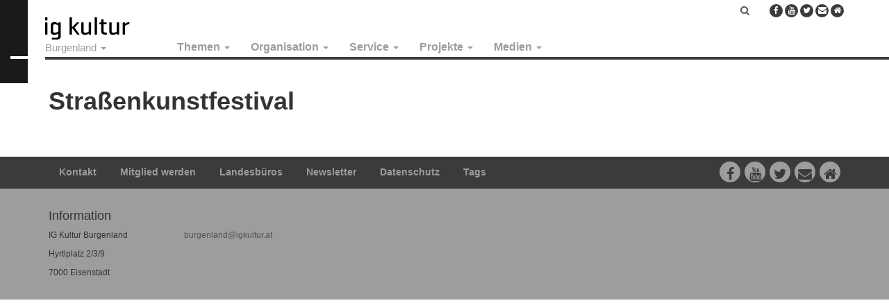

--- FILE ---
content_type: text/html; charset=UTF-8
request_url: https://burgenland.igkultur.at/tag/strassenkunstfestival
body_size: 7806
content:
<!DOCTYPE html>
<html  lang="de" dir="ltr" prefix="og: https://ogp.me/ns#">
  <head>
    <meta charset="utf-8" />
<noscript><style>form.antibot * :not(.antibot-message) { display: none !important; }</style>
</noscript><meta name="robots" content="index, follow" />
<link rel="canonical" href="https://burgenland.igkultur.at/tag/strassenkunstfestival" />
<meta property="og:site_name" content="IG Kultur Burgenland" />
<meta property="og:url" content="https://burgenland.igkultur.at/tag/strassenkunstfestival" />
<meta property="og:title" content="Straßenkunstfestival" />
<meta property="og:image:width" content="1200" />
<meta property="og:image:height" content="628" />
<meta property="og:street_address" content="Gumpendorfer Straße 63b" />
<meta property="og:locality" content="Wien" />
<meta property="og:postal_code" content="1060" />
<meta property="og:email" content="office@igkultur.at" />
<meta name="Generator" content="Drupal 10 (https://www.drupal.org)" />
<meta name="MobileOptimized" content="width" />
<meta name="HandheldFriendly" content="true" />
<meta name="viewport" content="width=device-width, initial-scale=1.0" />
<link rel="icon" href="/sites/default/files/favicon.ico" type="image/vnd.microsoft.icon" />

    <title>Straßenkunstfestival | IG Kultur Burgenland</title>
    <link rel="stylesheet" media="all" href="/sites/default/files/css/css_OW4xUjIE8tA-V-G740vwQLSFtMEmpGsQHG-DFMnVDZA.css?delta=0&amp;language=de&amp;theme=burgenland&amp;include=eJxlj1EKwzAMQy-UNUcKTqO0oXVcHKdht1-3j1LYjxB6AqEoYs2UDp-VGEN0c_OGVEw00DyLpiLV327KKtVQk0tUw4r9gPokTKWGSqcryxb2EpW0oPl8dV800ITxRX23rhXjMdbezcA-UoOzGBjLRWr3toIxPRJ3FozmfzqxpL7DDcQsyiHeL_6SD0lVWTo" />
<link rel="stylesheet" media="all" href="https://cdnjs.cloudflare.com/ajax/libs/font-awesome/6.7.2/css/all.min.css" />
<link rel="stylesheet" media="all" href="https://cdnjs.cloudflare.com/ajax/libs/font-awesome/4.3.0/css/font-awesome.min.css" />
<link rel="stylesheet" media="all" href="/sites/default/files/css/css_GhULWtum1mirFjxQ8IRasUz98nlWkZPwJcwBX-1IYpA.css?delta=3&amp;language=de&amp;theme=burgenland&amp;include=eJxlj1EKwzAMQy-UNUcKTqO0oXVcHKdht1-3j1LYjxB6AqEoYs2UDp-VGEN0c_OGVEw00DyLpiLV327KKtVQk0tUw4r9gPokTKWGSqcryxb2EpW0oPl8dV800ITxRX23rhXjMdbezcA-UoOzGBjLRWr3toIxPRJ3FozmfzqxpL7DDcQsyiHeL_6SD0lVWTo" />
<link rel="stylesheet" media="all" href="https://cdn.jsdelivr.net/npm/bootstrap@3.4.1/dist/css/bootstrap.min.css" integrity="sha256-bZLfwXAP04zRMK2BjiO8iu9pf4FbLqX6zitd+tIvLhE=" crossorigin="anonymous" />
<link rel="stylesheet" media="all" href="https://cdn.jsdelivr.net/npm/@unicorn-fail/drupal-bootstrap-styles@0.0.2/dist/3.1.1/7.x-3.x/drupal-bootstrap.min.css" integrity="sha512-nrwoY8z0/iCnnY9J1g189dfuRMCdI5JBwgvzKvwXC4dZ+145UNBUs+VdeG/TUuYRqlQbMlL4l8U3yT7pVss9Rg==" crossorigin="anonymous" />
<link rel="stylesheet" media="all" href="https://cdn.jsdelivr.net/npm/@unicorn-fail/drupal-bootstrap-styles@0.0.2/dist/3.1.1/8.x-3.x/drupal-bootstrap.min.css" integrity="sha512-jM5OBHt8tKkl65deNLp2dhFMAwoqHBIbzSW0WiRRwJfHzGoxAFuCowGd9hYi1vU8ce5xpa5IGmZBJujm/7rVtw==" crossorigin="anonymous" />
<link rel="stylesheet" media="all" href="https://cdn.jsdelivr.net/npm/@unicorn-fail/drupal-bootstrap-styles@0.0.2/dist/3.2.0/7.x-3.x/drupal-bootstrap.min.css" integrity="sha512-U2uRfTiJxR2skZ8hIFUv5y6dOBd9s8xW+YtYScDkVzHEen0kU0G9mH8F2W27r6kWdHc0EKYGY3JTT3C4pEN+/g==" crossorigin="anonymous" />
<link rel="stylesheet" media="all" href="https://cdn.jsdelivr.net/npm/@unicorn-fail/drupal-bootstrap-styles@0.0.2/dist/3.2.0/8.x-3.x/drupal-bootstrap.min.css" integrity="sha512-JXQ3Lp7Oc2/VyHbK4DKvRSwk2MVBTb6tV5Zv/3d7UIJKlNEGT1yws9vwOVUkpsTY0o8zcbCLPpCBG2NrZMBJyQ==" crossorigin="anonymous" />
<link rel="stylesheet" media="all" href="https://cdn.jsdelivr.net/npm/@unicorn-fail/drupal-bootstrap-styles@0.0.2/dist/3.3.1/7.x-3.x/drupal-bootstrap.min.css" integrity="sha512-ZbcpXUXjMO/AFuX8V7yWatyCWP4A4HMfXirwInFWwcxibyAu7jHhwgEA1jO4Xt/UACKU29cG5MxhF/i8SpfiWA==" crossorigin="anonymous" />
<link rel="stylesheet" media="all" href="https://cdn.jsdelivr.net/npm/@unicorn-fail/drupal-bootstrap-styles@0.0.2/dist/3.3.1/8.x-3.x/drupal-bootstrap.min.css" integrity="sha512-kTMXGtKrWAdF2+qSCfCTa16wLEVDAAopNlklx4qPXPMamBQOFGHXz0HDwz1bGhstsi17f2SYVNaYVRHWYeg3RQ==" crossorigin="anonymous" />
<link rel="stylesheet" media="all" href="https://cdn.jsdelivr.net/npm/@unicorn-fail/drupal-bootstrap-styles@0.0.2/dist/3.4.0/8.x-3.x/drupal-bootstrap.min.css" integrity="sha512-tGFFYdzcicBwsd5EPO92iUIytu9UkQR3tLMbORL9sfi/WswiHkA1O3ri9yHW+5dXk18Rd+pluMeDBrPKSwNCvw==" crossorigin="anonymous" />
<link rel="stylesheet" media="all" href="/sites/default/files/css/css_NUgQY_4CBBXVVw1qCz9WMJgO31V3Z-HxVrRcGGdIkTw.css?delta=12&amp;language=de&amp;theme=burgenland&amp;include=eJxlj1EKwzAMQy-UNUcKTqO0oXVcHKdht1-3j1LYjxB6AqEoYs2UDp-VGEN0c_OGVEw00DyLpiLV327KKtVQk0tUw4r9gPokTKWGSqcryxb2EpW0oPl8dV800ITxRX23rhXjMdbezcA-UoOzGBjLRWr3toIxPRJ3FozmfzqxpL7DDcQsyiHeL_6SD0lVWTo" />

    
    <!-- Matomo -->
    <script>
      var _paq = window._paq = window._paq || [];
      /* tracker methods like "setCustomDimension" should be called before "trackPageView" */
      _paq.push(["setCookieDomain", "*.www.igkultur.at"]);
      _paq.push(['trackPageView']);
      _paq.push(['enableLinkTracking']);
      (function() {
        var u="https://webstats.servus.at/";
        _paq.push(['setTrackerUrl', u+'matomo.php']);
        _paq.push(['setSiteId', '20']);
        var d=document, g=d.createElement('script'), s=d.getElementsByTagName('script')[0];
        g.async=true; g.src=u+'matomo.js'; s.parentNode.insertBefore(g,s);
      })();
    </script>
    <!-- End Matomo Code -->
  </head>
  <body class="navbar-is-static-top has-glyphicons">
    <a href="#main-content" class="visually-hidden focusable skip-link">
      Direkt zum Inhalt
    </a>
    
                <header class="navbar navbar-default navbar-static-top" id="navbar" role="banner">

      <div class="logo-prefix"></div>

      <div class="navbar-container">

        <div class="navbar-header">
            <div class="region region-navigation">
          <a class="logo navbar-btn pull-left" href="/" title="Startseite" rel="home">
      <img src="/sites/default/files/igkultur_0_0.png" alt="Startseite" />
    </a>
      
  </div>

                                <button type="button" class="navbar-toggle" data-toggle="collapse" data-target=".navbar-collapse">
              <span class="sr-only">Navigation aktivieren/deaktivieren</span>
              <span class="icon-bar"></span>
              <span class="icon-bar"></span>
              <span class="icon-bar"></span>
            </button>
                  </div>

                          <div class="navbar-collapse collapse">
              <div class="region region-navigation-collapsible">
      <section class="menu-states block clearfix" id="block-igkulturnew-statesmenu">
                <ul class="menu nav navbar-nav">
    <li class="expanded dropdown">
      <a href="https://burgenland.igkultur.at/" class="dropdown-toggle" data-target="#" data-toggle="dropdown" title="Burgenland | IG Kultur" aria-expanded="false">Burgenland <span class="caret"></span></a>
      <ul class="menu dropdown-menu"><li><a href="https://igkultur.at/" title="Österreich | IG Kultur">Österreich</a></li><li class="selected"><a href="https://burgenland.igkultur.at/" title="Burgenland | IG Kultur">Burgenland</a></li><li class="selected"><a href="https://kaernten.igkultur.at/" title="Kärnten/Koroška | IG Kultur">Kärnten/Koroška</a></li><li class="selected"><a href="/bundesland/niederoesterreich" title="Niederösterreich | IG Kultur">Niederösterreich</a></li><li class="selected"><a href="/bundesland/oberoesterreich" title="Oberösterreich | IG Kultur">Oberösterreich</a></li><li class="selected"><a href="/bundesland/salzburg" title="Salzburg | IG Kultur">Salzburg</a></li><li class="selected"><a href="https://steiermark.igkultur.at/" title="Steiermark | IG Kultur">Steiermark</a></li><li class="selected"><a href="/bundesland/tirol" title="Tirol | IG Kultur">Tirol</a></li><li class="selected"><a href="https://vorarlberg.igkultur.at/" title="Vorarlberg | IG Kultur">Vorarlberg</a></li><li class="selected"><a href="/bundesland/wien" title="Wien | IG Kultur">Wien</a></li></ul>
    </li>
  </ul>

      </section>
  <section id="block-mainburgenland" class="block clearfix">
    
        

          <div  class="tb-megamenu tb-megamenu-main-burgenland" role="navigation" aria-label="Main Österreich">
      <button data-target=".nav-collapse" data-toggle="collapse" class="btn btn-navbar tb-megamenu-button" type="button">
      <i class="fa fa-reorder"></i>
    </button>
    <div class="nav-collapse  always-show">
    <ul  class="tb-megamenu-nav nav level-0 items-5" role="list" >
        <li  class="tb-megamenu-item level-1 mega dropdown" data-id="menu_link_content:309c187c-6cf6-4a0b-983b-e8a6ca0fd057" data-level="1" data-type="menu_item" data-class="" data-xicon="" data-caption="" data-alignsub="" data-group="0" data-hidewcol="0" data-hidesub="0" data-label="Themen" aria-level="1" >
      <a href="/thema"  class="dropdown-toggle" aria-expanded="false">
          Themen
          <span class="caret"></span>
          </a>
  <div  class="tb-megamenu-submenu dropdown-menu mega-dropdown-menu nav-child" data-class="" data-width="" role="list">
  <div class="mega-dropdown-inner">
          <div  class="tb-megamenu-row row-fluid">
      <div  class="tb-megamenu-column span12 mega-col-nav" data-class="" data-width="12" data-hidewcol="0" id="tb-megamenu-column-1">
  <div class="tb-megamenu-column-inner mega-inner clearfix">
               <ul  class="tb-megamenu-subnav mega-nav level-1 items-4" role="list">
        <li  class="tb-megamenu-item level-2 mega" data-id="menu_link_content:edb2e9b1-514b-4382-a416-732030cc042d" data-level="2" data-type="menu_item" data-class="" data-xicon="" data-caption="" data-alignsub="" data-group="0" data-hidewcol="0" data-hidesub="0" data-label="Politik" aria-level="2" >
      <a href="/thema/politik" >
          Politik
          </a>
  
</li>

        <li  class="tb-megamenu-item level-2 mega" data-id="menu_link_content:ff1890bc-1c2c-4356-b2cb-383cc07e1e35" data-level="2" data-type="menu_item" data-class="" data-xicon="" data-caption="" data-alignsub="" data-group="0" data-hidewcol="0" data-hidesub="0" data-label="Praxis" aria-level="2" >
      <a href="/thema/praxis" >
          Praxis
          </a>
  
</li>

        <li  class="tb-megamenu-item level-2 mega" data-id="menu_link_content:79152b48-81ef-4209-8024-a67f0626de14" data-level="2" data-type="menu_item" data-class="" data-xicon="" data-caption="" data-alignsub="" data-group="0" data-hidewcol="0" data-hidesub="0" data-label="International" aria-level="2" >
      <a href="/thema/international" >
          International
          </a>
  
</li>

        <li  class="tb-megamenu-item level-2 mega" data-id="menu_link_content:d2849b1d-ba91-4348-ad16-4810f40a6cc8" data-level="2" data-type="menu_item" data-class="" data-xicon="" data-caption="" data-alignsub="" data-group="0" data-hidewcol="0" data-hidesub="0" data-label="Theorie" aria-level="2" >
      <a href="/thema/theorie" >
          Theorie
          </a>
  
</li>

  </ul>

      </div>
</div>

  </div>

      </div>
</div>

</li>

        <li  class="tb-megamenu-item level-1 mega dropdown" data-id="menu_link_content:acd771c1-e448-4004-bf37-43f9405c76cc" data-level="1" data-type="menu_item" data-class="" data-xicon="" data-caption="" data-alignsub="" data-group="0" data-hidewcol="0" data-hidesub="0" data-label="Organisation" aria-level="1" >
      <a href="/organisation"  class="dropdown-toggle" aria-expanded="false">
          Organisation
          <span class="caret"></span>
          </a>
  <div  class="tb-megamenu-submenu dropdown-menu mega-dropdown-menu nav-child" data-class="" data-width="" role="list">
  <div class="mega-dropdown-inner">
          <div  class="tb-megamenu-row row-fluid">
      <div  class="tb-megamenu-column span12 mega-col-nav" data-class="" data-width="12" data-hidewcol="0" id="tb-megamenu-column-2">
  <div class="tb-megamenu-column-inner mega-inner clearfix">
               <ul  class="tb-megamenu-subnav mega-nav level-1 items-5" role="list">
        <li  class="tb-megamenu-item level-2 mega" data-id="menu_link_content:99ba77aa-12f4-4372-a70e-32dd93cab577" data-level="2" data-type="menu_item" data-class="" data-xicon="" data-caption="" data-alignsub="" data-group="0" data-hidewcol="0" data-hidesub="0" data-label="Verein" aria-level="2" >
      <a href="/organisation/verein-burgenland" >
          Verein
          </a>
  
</li>

        <li  class="tb-megamenu-item level-2 mega" data-id="menu_link_content:2c2270e2-cbef-47c0-be98-a2471ef7ce40" data-level="2" data-type="menu_item" data-class="" data-xicon="" data-caption="" data-alignsub="" data-group="0" data-hidewcol="0" data-hidesub="0" data-label="Vernetzung" aria-level="2" >
      <a href="/organisation/vernetzung" >
          Vernetzung
          </a>
  
</li>

        <li  class="tb-megamenu-item level-2 mega" data-id="menu_link_content:0147946f-9816-4b54-926d-16864b74be25" data-level="2" data-type="menu_item" data-class="" data-xicon="" data-caption="" data-alignsub="" data-group="0" data-hidewcol="0" data-hidesub="0" data-label="Mitglieder" aria-level="2" >
      <a href="/organisation/mitglieder" >
          Mitglieder
          </a>
  
</li>

        <li  class="tb-megamenu-item level-2 mega" data-id="menu_link_content:3b3e7e6e-195f-4ad0-a384-f817c7b44da3" data-level="2" data-type="menu_item" data-class="" data-xicon="" data-caption="" data-alignsub="" data-group="0" data-hidewcol="0" data-hidesub="0" data-label="Presse" aria-level="2" >
      <a href="/organisation/presse" >
          Presse
          </a>
  
</li>

        <li  class="tb-megamenu-item level-2 mega" data-id="menu_link_content:fbd73c0f-6622-49f0-9b6f-aad3a9bc57c7" data-level="2" data-type="menu_item" data-class="" data-xicon="" data-caption="" data-alignsub="" data-group="0" data-hidewcol="0" data-hidesub="0" data-label="Kontakt" aria-level="2" >
      <a href="/organisation/kontakt-burgenland" >
          Kontakt
          </a>
  
</li>

  </ul>

      </div>
</div>

  </div>

      </div>
</div>

</li>

        <li  class="tb-megamenu-item level-1 mega dropdown" data-id="menu_link_content:5d37876c-c46c-4ea2-adaa-a5f7b9c6a30a" data-level="1" data-type="menu_item" data-class="" data-xicon="" data-caption="" data-alignsub="" data-group="0" data-hidewcol="0" data-hidesub="0" data-label="Service" aria-level="1" >
      <a href="/service"  class="dropdown-toggle" aria-expanded="false">
          Service
          <span class="caret"></span>
          </a>
  <div  class="tb-megamenu-submenu dropdown-menu mega-dropdown-menu nav-child" data-class="" data-width="" role="list">
  <div class="mega-dropdown-inner">
          <div  class="tb-megamenu-row row-fluid">
      <div  class="tb-megamenu-column span12 mega-col-nav" data-class="" data-width="12" data-hidewcol="0" id="tb-megamenu-column-3">
  <div class="tb-megamenu-column-inner mega-inner clearfix">
               <ul  class="tb-megamenu-subnav mega-nav level-1 items-24" role="list">
        <li  class="tb-megamenu-item level-2 mega" data-id="menu_link_content:4bc2a654-4805-4296-85ae-0bb5597280f9" data-level="2" data-type="menu_item" data-class="" data-xicon="" data-caption="" data-alignsub="" data-group="0" data-hidewcol="0" data-hidesub="0" data-label="Login für Mitglieder" aria-level="2" >
      <a href="/user/login" >
          Login für Mitglieder
          </a>
  
</li>

        <li  class="tb-megamenu-item level-2 mega" data-id="menu_link_content:a9d8b367-0ee8-4420-952a-2728f410f405" data-level="2" data-type="menu_item" data-class="" data-xicon="" data-caption="" data-alignsub="" data-group="0" data-hidewcol="0" data-hidesub="0" data-label="Mitglied werden!" aria-level="2" >
      <a href="/mitglied-werden" >
          Mitglied werden!
          </a>
  
</li>

        <li  class="tb-megamenu-item level-2 mega" data-id="menu_link_content:2bfbaff8-d233-4132-a554-9f809bb0a772" data-level="2" data-type="menu_item" data-class="" data-xicon="" data-caption="" data-alignsub="" data-group="0" data-hidewcol="0" data-hidesub="0" data-label="Mitgliedschaft" aria-level="2" >
      <a href="/service/mitgliedschaft" >
          Mitgliedschaft
          </a>
  
</li>

        <li  class="tb-megamenu-item level-2 mega" data-id="menu_link_content:49e6da29-370a-4025-a675-e40330c226a9" data-level="2" data-type="menu_item" data-class="" data-xicon="" data-caption="" data-alignsub="" data-group="0" data-hidewcol="0" data-hidesub="0" data-label="Serviceleistungen" aria-level="2" >
      <a href="/serviceleistungen" >
          Serviceleistungen
          </a>
  
</li>

        <li  class="tb-megamenu-item level-2 mega" data-id="menu_link_content:147459ab-9aa5-49d3-8ed0-3067a6f152de" data-level="2" data-type="menu_item" data-class="" data-xicon="" data-caption="" data-alignsub="" data-group="0" data-hidewcol="0" data-hidesub="0" data-label="AKM und Urheberrecht" aria-level="2" >
      <a href="/service/akm-und-urheberrecht" >
          AKM und Urheber*innenrecht
          </a>
  
</li>

        <li  class="tb-megamenu-item level-2 mega" data-id="menu_link_content:2c39dfa8-e084-47d8-aaae-85d88af796fa" data-level="2" data-type="menu_item" data-class="" data-xicon="" data-caption="" data-alignsub="" data-group="0" data-hidewcol="0" data-hidesub="0" data-label="Arbeit" aria-level="2" >
      <a href="/service/arbeit" >
          Arbeit
          </a>
  
</li>

        <li  class="tb-megamenu-item level-2 mega" data-id="menu_link_content:0713be2f-8318-4816-ac99-e17976df5a01" data-level="2" data-type="menu_item" data-class="" data-xicon="" data-caption="" data-alignsub="" data-group="0" data-hidewcol="0" data-hidesub="0" data-label="" aria-level="2" >
      <a href="https://burgenland.igkultur.at/service/arbeiten-im-kulturverein/basiswissen-anstellungen-werkvertrag-ehrenamt" >
          Anstellungen, Werkvertrag, Ehrenamt
          </a>
  
</li>

        <li  class="tb-megamenu-item level-2 mega" data-id="menu_link_content:c7f9f143-81cc-421b-b36d-345a1f7d8d9b" data-level="2" data-type="menu_item" data-class="" data-xicon="" data-caption="" data-alignsub="" data-group="0" data-hidewcol="0" data-hidesub="0" data-label="" aria-level="2" >
      <a href="https://burgenland.igkultur.at/service/arbeiten-im-kulturverein/mustervertraege-und-vorlagen" >
          Musterverträge &amp; Vorlagen
          </a>
  
</li>

        <li  class="tb-megamenu-item level-2 mega" data-id="menu_link_content:0b507937-657a-4990-8b2d-810221f632bd" data-level="2" data-type="menu_item" data-class="" data-xicon="" data-caption="" data-alignsub="" data-group="0" data-hidewcol="0" data-hidesub="0" data-label="Coronakrise" aria-level="2" >
      <a href="/covid-19" >
          Coronakrise
          </a>
  
</li>

        <li  class="tb-megamenu-item level-2 mega" data-id="menu_link_content:6b43f766-7675-4f83-9a8b-89d8ede4a328" data-level="2" data-type="menu_item" data-class="" data-xicon="" data-caption="" data-alignsub="" data-group="0" data-hidewcol="0" data-hidesub="0" data-label="" aria-level="2" >
      <a href="https://burgenland.igkultur.at/service/verein/gehaltsschema-und-honorarrichtlinien-fuer-kulturarbeit" >
          Gehaltsschema
          </a>
  
</li>

        <li  class="tb-megamenu-item level-2 mega" data-id="menu_link_content:6a4809b7-842a-4aaf-816f-0d2540b34f64" data-level="2" data-type="menu_item" data-class="" data-xicon="" data-caption="" data-alignsub="" data-group="0" data-hidewcol="0" data-hidesub="0" data-label="" aria-level="2" >
      <a href="https://burgenland.igkultur.at/honorarempfehlungen-fuer-selbstaendige-kulturarbeit" >
          Honorarempfehlungen
          </a>
  
</li>

        <li  class="tb-megamenu-item level-2 mega" data-id="menu_link_content:dc7ed070-4ad2-406e-a117-cf083d06623c" data-level="2" data-type="menu_item" data-class="" data-xicon="" data-caption="" data-alignsub="" data-group="0" data-hidewcol="0" data-hidesub="0" data-label="Datenschutzgrundverordnung" aria-level="2" >
      <a href="/service/datenschutzgrundverordnung" >
          Datenschutz
          </a>
  
</li>

        <li  class="tb-megamenu-item level-2 mega" data-id="menu_link_content:399ae287-2b8c-4fae-87d8-465851c4389a" data-level="2" data-type="menu_item" data-class="" data-xicon="" data-caption="" data-alignsub="" data-group="0" data-hidewcol="0" data-hidesub="0" data-label="Kulturförderungen" aria-level="2" >
      <a href="/service/kulturfoerderungen" >
          Kulturförderungen
          </a>
  
</li>

        <li  class="tb-megamenu-item level-2 mega" data-id="menu_link_content:a919f9fd-bc7a-4dc8-9dbb-db48d4449e1a" data-level="2" data-type="menu_item" data-class="" data-xicon="" data-caption="" data-alignsub="" data-group="0" data-hidewcol="0" data-hidesub="0" data-label="" aria-level="2" >
      <a href="https://burgenland.igkultur.at/crowdfunding-fuer-kunst-und-kultur" >
          Crowdfunding
          </a>
  
</li>

        <li  class="tb-megamenu-item level-2 mega" data-id="menu_link_content:4557e2e4-ffea-442b-a34a-842726841e83" data-level="2" data-type="menu_item" data-class="" data-xicon="" data-caption="" data-alignsub="" data-group="0" data-hidewcol="0" data-hidesub="0" data-label="" aria-level="2" >
      <a href="https://igkultur.at/service/nachhaltigkeit-kunst-kultur" >
          Nachhaltigkeit
          </a>
  
</li>

        <li  class="tb-megamenu-item level-2 mega" data-id="menu_link_content:07332827-472e-4f26-9325-58b0e8bbad70" data-level="2" data-type="menu_item" data-class="" data-xicon="" data-caption="" data-alignsub="" data-group="0" data-hidewcol="0" data-hidesub="0" data-label="Mobilität" aria-level="2" >
      <a href="/service/mobilitaet" >
          Mobilität
          </a>
  
</li>

        <li  class="tb-megamenu-item level-2 mega" data-id="menu_link_content:02a7f359-38d7-47e7-82dd-d19acfc473fd" data-level="2" data-type="menu_item" data-class="" data-xicon="" data-caption="" data-alignsub="" data-group="0" data-hidewcol="0" data-hidesub="0" data-label="Steuern und Abgaben" aria-level="2" >
      <a href="/service/steuern-und-abgaben" >
          Steuern und Abgaben
          </a>
  
</li>

        <li  class="tb-megamenu-item level-2 mega" data-id="menu_link_content:28ae3aa9-ffb6-4cc7-b202-a72b0f8c9ce1" data-level="2" data-type="menu_item" data-class="" data-xicon="" data-caption="" data-alignsub="" data-group="0" data-hidewcol="0" data-hidesub="0" data-label="Verein" aria-level="2" >
      <a href="/service/verein" >
          Vereinsrecht
          </a>
  
</li>

        <li  class="tb-megamenu-item level-2 mega" data-id="menu_link_content:83b27f2c-e440-47bf-b70f-12d15389db61" data-level="2" data-type="menu_item" data-class="" data-xicon="" data-caption="" data-alignsub="" data-group="0" data-hidewcol="0" data-hidesub="0" data-label="Workshops / Webinare" aria-level="2" >
      <a href="/service/workshops-webinare" >
          Workshops / Webinare
          </a>
  
</li>

        <li  class="tb-megamenu-item level-2 mega" data-id="menu_link_content:bcb6d0d0-a974-4b2b-9531-88e0f4a083d0" data-level="2" data-type="menu_item" data-class="" data-xicon="" data-caption="" data-alignsub="" data-group="0" data-hidewcol="0" data-hidesub="0" data-label="Blackboard" aria-level="2" >
      <a href="/service/blackboard" >
          Blackboard
          </a>
  
</li>

        <li  class="tb-megamenu-item level-2 mega" data-id="menu_link_content:a8e2aa2e-79f8-49f5-972d-1c5c3136312b" data-level="2" data-type="menu_item" data-class="" data-xicon="" data-caption="" data-alignsub="" data-group="0" data-hidewcol="0" data-hidesub="0" data-label="" aria-level="2" >
      <a href="https://burgenland.igkultur.at/service/stellenanzeigen-jobs-kultur" >
          Stellenanzeigen
          </a>
  
</li>

  </ul>

      </div>
</div>

  </div>

      </div>
</div>

</li>

        <li  class="tb-megamenu-item level-1 mega dropdown" data-id="menu_link_content:b3dc9d59-c1b9-4e4e-a632-0565b88c8f78" data-level="1" data-type="menu_item" data-class="" data-xicon="" data-caption="" data-alignsub="" data-group="0" data-hidewcol="0" data-hidesub="0" data-label="Projekte" aria-level="1" >
      <a href="/projekt"  class="dropdown-toggle" aria-expanded="false">
          Projekte
          <span class="caret"></span>
          </a>
  <div  class="tb-megamenu-submenu dropdown-menu mega-dropdown-menu nav-child" data-class="" data-width="" role="list">
  <div class="mega-dropdown-inner">
          <div  class="tb-megamenu-row row-fluid">
      <div  data-showblocktitle="1" class="tb-megamenu-column span12 mega-col-nav" data-class="" data-width="12" data-hidewcol="" id="tb-megamenu-column-4">
  <div class="tb-megamenu-column-inner mega-inner clearfix">
                 <div  class="tb-block tb-megamenu-block" data-type="block" data-block="burgenland_views_block__igk_projects_block_1">
    <div class="block-inner">
        <section id="block-views-blockigk-projects-block-1" class="block clearfix">
    
        

          <div class="views-element-container form-group">    <div class="view view-igk-projects view-id-igk_projects view-display-id-block_1 js-view-dom-id-80157d73de8777239368b7a350d018cf705c6631f6c684da5ae66af1d31297fd">
    
        
            
          <div class="view-content">
        <div class="item-list">
      <h3>Abgeschlossene Projekte</h3>
  
  <ul class="item-list-drowdown">

          <li><a href="/projekt/art-democracy" hreflang="de">Art of Democracy</a></li>
    
  </ul>

</div>

      </div>
    
                      </div>
</div>

      </section>

    </div>
  </div>

      </div>
</div>

  </div>

      </div>
</div>

</li>

        <li  class="tb-megamenu-item level-1 mega dropdown" data-id="menu_link_content:5f027d3f-6f5d-4a30-abae-86fdf06d3bd9" data-level="1" data-type="menu_item" data-class="" data-xicon="" data-caption="" data-alignsub="" data-group="0" data-hidewcol="0" data-hidesub="0" data-label="Medien" aria-level="1" >
      <a href="/medien"  class="dropdown-toggle" aria-expanded="false">
          Medien
          <span class="caret"></span>
          </a>
  <div  class="tb-megamenu-submenu dropdown-menu mega-dropdown-menu nav-child" data-class="" data-width="" role="list">
  <div class="mega-dropdown-inner">
          <div  class="tb-megamenu-row row-fluid">
      <div  class="tb-megamenu-column span12 mega-col-nav" data-class="" data-width="12" data-hidewcol="0" id="tb-megamenu-column-5">
  <div class="tb-megamenu-column-inner mega-inner clearfix">
               <ul  class="tb-megamenu-subnav mega-nav level-1 items-7" role="list">
        <li  class="tb-megamenu-item level-2 mega" data-id="menu_link_content:dcc75bfa-9754-44c5-8826-08bd08cbe707" data-level="2" data-type="menu_item" data-class="" data-xicon="" data-caption="" data-alignsub="" data-group="0" data-hidewcol="0" data-hidesub="0" data-label="Newsletter abonnieren" aria-level="2" >
      <a href="https://www.igkultur.at/newsletter-abonnieren" >
          Newsletter abonnieren
          </a>
  
</li>

        <li  class="tb-megamenu-item level-2 mega" data-id="menu_link_content:18c0c746-5dd2-4f92-bda7-f87fd56b2a26" data-level="2" data-type="menu_item" data-class="" data-xicon="" data-caption="" data-alignsub="" data-group="0" data-hidewcol="0" data-hidesub="0" data-label="Zentralorgan für Politik und Propaganda" aria-level="2" >
      <a href="/ig-kultur-magazin" >
          Zentralorgan für Politik und Propaganda
          </a>
  
</li>

        <li  class="tb-megamenu-item level-2 mega" data-id="menu_link_content:ce4b99d9-d863-40fe-a8e3-3a7a08c40083" data-level="2" data-type="menu_item" data-class="" data-xicon="" data-caption="" data-alignsub="" data-group="0" data-hidewcol="0" data-hidesub="0" data-label="Kulturrisse" aria-level="2" >
      <a href="/kulturrisse" >
          Kulturrisse
          </a>
  
</li>

        <li  class="tb-megamenu-item level-2 mega" data-id="menu_link_content:2782ff33-66aa-475a-b7cf-6d381eb65288" data-level="2" data-type="menu_item" data-class="" data-xicon="" data-caption="" data-alignsub="" data-group="0" data-hidewcol="0" data-hidesub="0" data-label="Radio/Podcast" aria-level="2" >
      <a href="/medien/radio" >
          Radio/Podcast
          </a>
  
</li>

        <li  class="tb-megamenu-item level-2 mega" data-id="menu_link_content:c4236f47-c01d-4407-b966-ee6fbd6e825e" data-level="2" data-type="menu_item" data-class="" data-xicon="" data-caption="" data-alignsub="" data-group="0" data-hidewcol="0" data-hidesub="0" data-label="Alternativer Kulturbericht" aria-level="2" >
      <a href="/alternativer-kulturbericht-0" >
          Alternativer Kulturbericht
          </a>
  
</li>

        <li  class="tb-megamenu-item level-2 mega" data-id="menu_link_content:bb2d821e-a135-472d-b311-e7b57d74dc49" data-level="2" data-type="menu_item" data-class="" data-xicon="" data-caption="" data-alignsub="" data-group="0" data-hidewcol="0" data-hidesub="0" data-label="Klimawechsel" aria-level="2" >
      <a href="/klimawechsel" >
          Klimawechsel
          </a>
  
</li>

        <li  class="tb-megamenu-item level-2 mega" data-id="menu_link_content:dd5ed51f-eb40-4324-94f0-b09ae5a30627" data-level="2" data-type="menu_item" data-class="" data-xicon="" data-caption="" data-alignsub="" data-group="0" data-hidewcol="0" data-hidesub="0" data-label="Weitere Publikationen" aria-level="2" >
      <a href="/medien/weitere-publikationen" >
          Weitere Publikationen
          </a>
  
</li>

  </ul>

      </div>
</div>

  </div>

      </div>
</div>

</li>

  </ul>

      </div>
  </div>

      </section>

  </div>

          </div>
        
                            <div class="region region-navigation-extra">
      <section id="block-igksearchicon-3" class="block clearfix">
    
        

          
            <div class="field field--name-body field--type-text-with-summary field--label-hidden field--item"><a href="/search"><i class="fa fa-search"></i></a></div>
      
      </section>
  <section id="block-igksocialiconsburgenland-2" class="block clearfix">
    
        

          
            <div class="field field--name-body field--type-text-with-summary field--label-hidden field--item"><div class="social-media">
  <a href="https://www.facebook.com/IG-Kultur-Burgenland-138472133366979/" class="social-media-link facebook" target="_blank"><i class="fa fa-facebook"></i></a>
  <a href="https://www.youtube.com/user/igkulturoesterreich" class="social-media-link youtube" target="_blank"><i class="fa fa-youtube"></i></a>
  <a href="http://twitter.com/IGKultur" class="social-media-link twitter" target="_blank"><i class="fa fa-twitter"></i></a>
  <a href="mailto:burgenland@igkultur.at" class="social-media-link email"><i class="fa fa-envelope"></i></a>
  <a href="/organisation/kontakt-burgenland" class="social-media-link home"><i class="fa fa-home"></i></a>
</div>
</div>
      
      </section>

  </div>

        
      </div>

    </header>
  

  <div class="container">
    
  </div>

  <div role="main" class="main-container container js-quickedit-main-content">
    <div class="row">

                              <div class="col-sm-12" role="heading">
              <div class="region region-header">
    <div data-drupal-messages-fallback class="hidden"></div>
    <h1 class="page-header">Straßenkunstfestival</h1>


  </div>

          </div>
              
            
                  <section class="col-sm-12">

                
                
                
                          <a id="main-content"></a>
                        <div class="region region-content">
      <div class="views-element-container form-group">    <div class="view view-taxonomy-term view-id-taxonomy_term view-display-id-page_1 js-view-dom-id-4f1f39e0c386a6741df89e4f057c278de85f6797557dbf06b08caeda7b1d7173">
    
        
          <div class="view-header">
        <div class="view-mode-full ds-1col clearfix">

  

  

</div>


      </div>
            
    
          
                      </div>
</div>


  </div>

                        </section>

                </div>
  </div>

      <footer class="footer-navigation" role="contentinfo">
      <div class="container">
          <div class="region region-footer-navigation">
    <nav role="navigation" aria-labelledby="block-footerburgenland-menu" id="block-footerburgenland" class="footer-menu">
            
  <h2 class="visually-hidden" id="block-footerburgenland-menu">Footer Burgenland</h2>
  

        
              <ul class="menu menu-footer menu--footer-burgenland nav">
                      <li>
        <a href="/organisation/kontakt-burgenland" data-drupal-link-system-path="node/1210">Kontakt</a>
                  </li>
                  <li>
        <a href="http://igkultur.at/mitglied-werden">Mitglied werden</a>
                  </li>
                  <li>
        <a href="https://igkultur.at/organisation/interessensvertretungen-auf-laenderebene">Landesbüros</a>
                  </li>
                  <li>
        <a href="https://www.igkultur.at/newsletter-abonnieren">Newsletter</a>
                  </li>
                  <li>
        <a href="/datenschutzerklaerung" data-drupal-link-system-path="node/2865">Datenschutz</a>
                  </li>
                  <li>
        <a href="/tags" title="Link zur Tagcloud" data-drupal-link-system-path="tags">Tags</a>
                  </li>
        </ul>
  


  </nav>
  <section id="block-igksocialiconsburgenland" class="footer-social block clearfix">
    
        

          
            <div class="field field--name-body field--type-text-with-summary field--label-hidden field--item"><div class="social-media">
  <a href="https://www.facebook.com/IG-Kultur-Burgenland-138472133366979/" class="social-media-link facebook" target="_blank"><i class="fa fa-facebook"></i></a>
  <a href="https://www.youtube.com/user/igkulturoesterreich" class="social-media-link youtube" target="_blank"><i class="fa fa-youtube"></i></a>
  <a href="http://twitter.com/IGKultur" class="social-media-link twitter" target="_blank"><i class="fa fa-twitter"></i></a>
  <a href="mailto:burgenland@igkultur.at" class="social-media-link email"><i class="fa fa-envelope"></i></a>
  <a href="/organisation/kontakt-burgenland" class="social-media-link home"><i class="fa fa-home"></i></a>
</div>
</div>
      
      </section>

  </div>

      </div>
    </footer>
  
      <footer class="footer" role="contentinfo">
      <div class="container">
          <div class="region region-footer">
      <section id="block-igkcontactsburgenland" class="footer-contact col-xs-12 col-sm-12 col-md-8 col-lg-8 block clearfix">
    
        

          
            <div class="field field--name-body field--type-text-with-summary field--label-hidden field--item">    <div class="row">
      <div class="col-lg-3 col-sm-4">
        <h4 class="title">Information</h4>
        <p>IG Kultur Burgenland</p>
        <p>Hyrtlplatz 2/3/9</p>
        <p>7000 Eisenstadt</p>
      </div>
      <div class="col-lg-3 col-sm-4">
        <h4 class="title">&nbsp;</h4>
        <p><a href="mailto:burgenland@igkultur.at">burgenland@igkultur.at</a></p>
      </div>
    </div></div>
      
      </section>

  </div>

      </div>
    </footer>
  

    
    <script type="application/json" data-drupal-selector="drupal-settings-json">{"path":{"baseUrl":"\/","pathPrefix":"","currentPath":"taxonomy\/term\/479","currentPathIsAdmin":false,"isFront":false,"currentLanguage":"de"},"pluralDelimiter":"\u0003","suppressDeprecationErrors":true,"ckeditorAccordion":{"accordionStyle":{"collapseAll":1,"keepRowsOpen":0,"animateAccordionOpenAndClose":1,"openTabsWithHash":0,"allowHtmlInTitles":0}},"bootstrap":{"forms_has_error_value_toggle":1,"modal_animation":1,"modal_backdrop":"true","modal_focus_input":1,"modal_keyboard":1,"modal_select_text":1,"modal_show":1,"modal_size":"","popover_enabled":1,"popover_animation":1,"popover_auto_close":1,"popover_container":"body","popover_content":"","popover_delay":"0","popover_html":0,"popover_placement":"right","popover_selector":"","popover_title":"","popover_trigger":"click","tooltip_enabled":1,"tooltip_animation":1,"tooltip_container":"body","tooltip_delay":"0","tooltip_html":0,"tooltip_placement":"auto left","tooltip_selector":"","tooltip_trigger":"hover"},"TBMegaMenu":{"TBElementsCounter":{"column":5},"theme":"burgenland"},"user":{"uid":0,"permissionsHash":"0f61456342417c4b57ecf142b884263de9ec42879f68a78c5b28518d21413c06"}}</script>
<script src="/sites/default/files/js/js_jfIGOyZh-0iOL39BRuoKMkAWB1cu4wy8Ta5HShxRtCg.js?scope=footer&amp;delta=0&amp;language=de&amp;theme=burgenland&amp;include=eJxlzUEOgzAMBdELWeRIkRObEhX7R8aF67Ojlbobvc00II8MnmVi4tSg9kgCe45J_a0yElG5d4QMeHlqWQOe6kLCXjfdp0YRGA-vzidlq6YvNvVPyU1Nlx-hS9uKsPp9_skNUAVARA"></script>
<script src="https://cdn.jsdelivr.net/npm/bootstrap@3.4.1/dist/js/bootstrap.min.js" integrity="sha256-nuL8/2cJ5NDSSwnKD8VqreErSWHtnEP9E7AySL+1ev4=" crossorigin="anonymous"></script>
<script src="/sites/default/files/js/js_cao8jZaE6NJ0zyAlhIwOmz2PJPqxAoO52wMDVPZuqAc.js?scope=footer&amp;delta=2&amp;language=de&amp;theme=burgenland&amp;include=eJxlzUEOgzAMBdELWeRIkRObEhX7R8aF67Ojlbobvc00II8MnmVi4tSg9kgCe45J_a0yElG5d4QMeHlqWQOe6kLCXjfdp0YRGA-vzidlq6YvNvVPyU1Nlx-hS9uKsPp9_skNUAVARA"></script>
<script src="/modules/contrib/ckeditor_accordion/js/accordion.frontend.min.js?t8yt2g"></script>
<script src="/sites/default/files/js/js_se2X7YoOXExk7KvdtzQr2WGfK3nx_ClyTdJ-7OSmcE8.js?scope=footer&amp;delta=4&amp;language=de&amp;theme=burgenland&amp;include=eJxlzUEOgzAMBdELWeRIkRObEhX7R8aF67Ojlbobvc00II8MnmVi4tSg9kgCe45J_a0yElG5d4QMeHlqWQOe6kLCXjfdp0YRGA-vzidlq6YvNvVPyU1Nlx-hS9uKsPp9_skNUAVARA"></script>

  </body>
</html>
